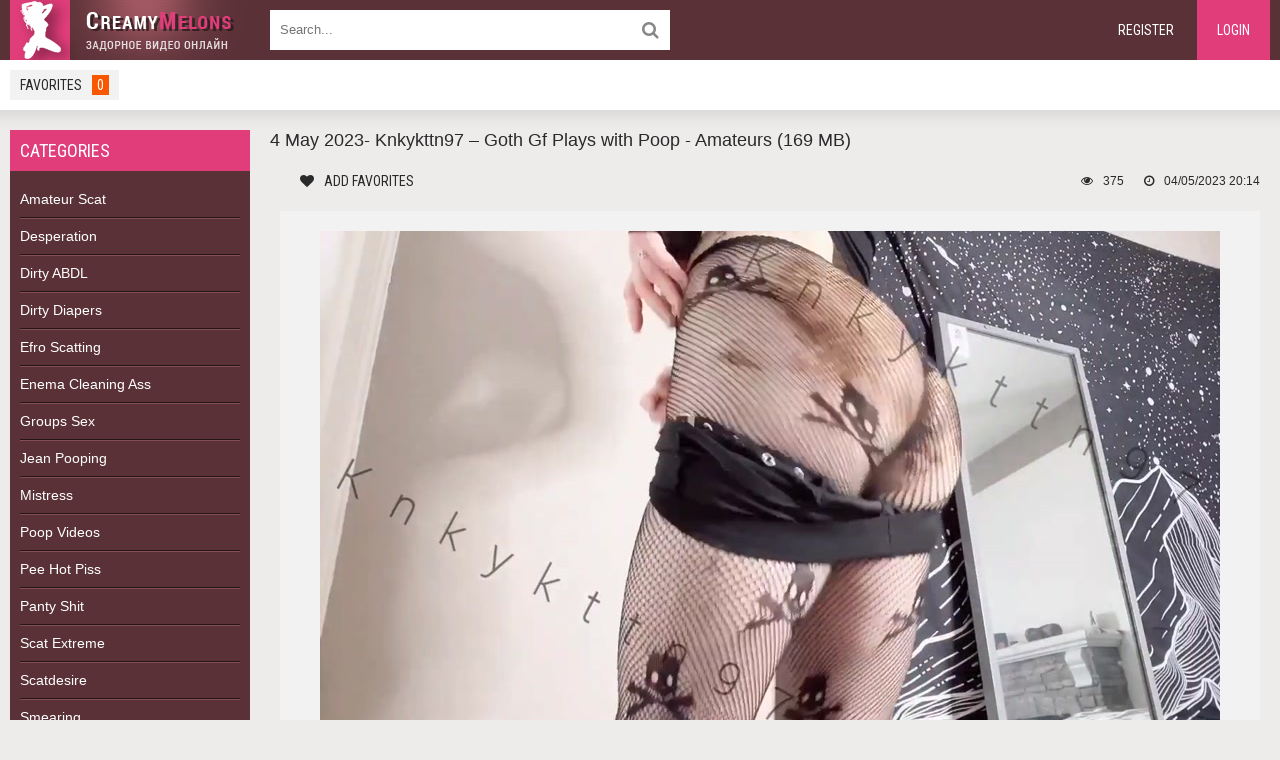

--- FILE ---
content_type: text/html; charset=windows-1251
request_url: https://shittinghd.net/amateur-scat/21734-4-may-2023-knkykttn97-goth-gf-plays-with-poop-amateurs-169-mb.html
body_size: 4828
content:
<!DOCTYPE html>
<html lang="ru"> <script data-padding="30px 5px" data-width="750px" data-height="56.25%" src="https://fileboom.me/js/links-to-preview.js"></script> 
<head>     <meta name="v31254439" content="eb51b8d0aa7ea010f660b2086d4a4518" />
	<meta charset="windows-1251">
<title>4 May 2023- Knkykttn97 – Goth Gf Plays with Poop - Amateurs (169 MB) &raquo; Shit HD Porn Videos - Scat Pooping Sex Shittinghd.net</title>
<meta name="description" content="    Porn Star: Amateurs Original Name: Knkykttn97 – Goth Gf Plays with Poop Genre Porn Clip: Poop Videos Duration Porn Clip: 00:12:03  File: Video Format: MPEG-4 Resolution Video: 1280x720 Size File:">
<meta name="keywords" content="Amateurs, Knkykttn97, Plays, Video, Download, Original, Genre, Videos, Duration, Format, Resolution, 1280x720, fboom">
<meta name="generator" content="DataLife Engine (http://dle-news.ru)">
<meta property="og:site_name" content="Shit HD Porn Videos - Scat Pooping Sex Shittinghd.net">
<meta property="og:type" content="article">
<meta property="og:title" content="4 May 2023- Knkykttn97 – Goth Gf Plays with Poop - Amateurs (169 MB)">
<meta property="og:url" content="https://shittinghd.net/amateur-scat/21734-4-may-2023-knkykttn97-goth-gf-plays-with-poop-amateurs-169-mb.html">
<meta name="news_keywords" content="Poop Videos, Amateurs">
<meta property="og:image" content="https://i121.fastpic.org/big/2023/0504/c0/438a1f75263ba54752dd5ae55effacc0.jpg">
<link rel="search" type="application/opensearchdescription+xml" href="https://shittinghd.net/engine/opensearch.php" title="Shit HD Porn Videos - Scat Pooping Sex Shittinghd.net">
<link rel="canonical" href="https://shittinghd.net/amateur-scat/21734-4-may-2023-knkykttn97-goth-gf-plays-with-poop-amateurs-169-mb.html">
<link rel="alternate" type="application/rss+xml" title="Shit HD Porn Videos - Scat Pooping Sex Shittinghd.net" href="https://shittinghd.net/rss.xml">    
	 <meta name="viewport" content="width=device-width, initial-scale=1.0" />
	  <link rel="shortcut icon" href="/templates/NewsShabl/images/favicon.png" />     <meta name="google-site-verification" content="esVcNEAzL0Vrr1sXcV94zwqMKXfooKeWyYsd1So2oJQ" />
	  <link href="/templates/NewsShabl/style/styles.css" type="text/css" rel="stylesheet" />
	  <link href="/templates/NewsShabl/style/engine.css" type="text/css" rel="stylesheet" />
	  <!--[if lt IE 9]><script src="//html5shiv.googlecode.com/svn/trunk/html5.js"></script><![endif]-->
	  <link href="https://fonts.googleapis.com/css?family=Roboto+Condensed:300,400&amp;subset=cyrillic" rel="stylesheet"> 
</head>

<body>

<div class="wrap">

	<div class="block center">
	
		<header class="header">
			<div class="topchik-one clearfix">
				<a href="/" class="logo" title="Shittinghd.net"><img src="/templates/NewsShabl/images/logo.png" alt="sitename" /></a>
				<div class="search-box">
					<form id="quicksearch" method="post">
						<input type="hidden" name="do" value="search" />
						<input type="hidden" name="subaction" value="search" />
						<div class="search-field">
							<input id="story" name="story" placeholder="Search..." type="text" />
							<button type="submit"><span class="fa fa-search"></span></button>
						</div>
					</form>
				</div>
				<div class="btns-log">
				    
					<a href="/?do=register">Register</a>
					<div class="show-login">Login</div>
				    
				    
				</div>
			</div>
			<div class="topchik-two clearfix">
				<div class="btn-menu"><span class="fa fa-bars"></span></div>
				<ul class="topchik-menu">
				
					<li><a href="/favorites/">Favorites<span id="topchik-fav">0</span></a></li>
				</ul>
				
			</div>
		</header>
		
		<!-- END HEADER -->
		
		<div class="cols fx-row">
		
			<aside class="bochello">
				<nav class="bochello-box bochello-nav">
					<div class="bochello-bt">Categories</div>
					<ul class="bochello-bc">
						<li><a href="/amateur-scat/" title="Amateur Scat">Amateur Scat</a></li>
<li><a href="/tags/Desperation/" title="Desperation">Desperation</a></li>
<li><a href="/tags/ABDL/" title="ABDL">Dirty ABDL</a></li>
<li><a href="/tags/Diapers/" title="Diapers">Dirty Diapers</a></li>
<li><a href="/tags/Efro/" title="Efro">Efro Scatting</a></li>
<li><a href="/tags/Enema/" title="Enema">Enema Cleaning Ass</a></li>
<li><a href="/tags/Groups/" title="Groups">Groups Sex</a></li>
<li><a href="/tags/Jean+Pooping/" title="Jean Pooping">Jean Pooping</a></li>
<li><a href="/tags/Mistress/" title="Mistress">Mistress</a></li>
<li><a href="/tags/Poop+Videos/" title="Poop Videos">Poop Videos</a></li>
<li><a href="/tags/Pee/" title="Pee">Pee Hot Piss</a></li>
<li><a href="/tags/Panty/" title="Panty">Panty Shit</a></li>
<li><a href="/tags/Scat/" title="Scat">Scat Extreme</a></li>
<li><a href="/tags/scatdesire/" title="scatdesire">Scatdesire</a></li>
<li><a href="/tags/Smearing/" title="Smearing">Smearing</a></li>
<li><a href="/tags/Toilet+Slavery/" title="Toilet+Slavery">Toilet Slavery</a></li>
<li><a href="/tags/Vomiting/" title="Vomiting">Vomiting</a></li>

					</ul>
				</nav>
                
                
				<div class="bochello-box">
					<div class="bochello-bt"><b>Scat Friends Sites</b></div>
					<div class="bochello-bc">
                        <div class="bochello-bt"> <li><a href="https://shitporno.net" title="Shitporno.net" target="_blank">Shitporno.net</a></li><br>                            
                        <li><a href="https://scatting.org" title="Scatting.org" target="_blank">Scatting.org</a></li> <br>
                        <li><a href="https://sscatporn.net" title="Sscatporn.net" target="_blank">Sscatporn.net</a></li> <br>
                        <li><a href="https://scataporn.net" title="Scataporn.net" target="_blank">Scataporn.net</a></li> <br>
                        <li><a href="https://scatshitxxx.net" title="Scatshitxxx.net" target="_blank">Scatshitxxx.net</a></li> <br>
                        <li><a href="https://scatshitporn.net" title="Scatshitporn.net" target="_blank">Scatshitporn.net</a></li><br>
                        <li><a href="https://scatstube.net" title="Scatstube.net" target="_blank">SCATSTUBE.NET</a></li></div>
					</div>
				</div>
			</aside>
			
			<!-- END SIDE -->
            
            
			
			<main class="contello">
				
				
				  

				
				
				
				
				
		        <div class="clearfix">
		            <div id='dle-content'>	
		<h1>4 May 2023- Knkykttn97 – Goth Gf Plays with Poop - Amateurs (169 MB)</h1>
		
		<div class="vidoser-meta clearfix">
			
			<div class="vmeta-fav icon-l">
			    
				<a href="#" class="fav-guest"><span class="fa fa-heart" title="Add Favorites"></span>Add Favorites</a>
				
			</div>
			
			<div class="vmeta-time icon-l"><span class="fa fa-clock-o"></span>04/05/2023 20:14</div>
			<div class="vmeta-views icon-l"><span class="fa fa-eye"></span>375</div>
		</div>
		
                    
		<div class="vmeta-desc vidoser-text clearfix"><div style="text-align:center;"><!--dle_image_begin:https://i121.fastpic.org/big/2023/0504/c0/438a1f75263ba54752dd5ae55effacc0.jpg|--><img src="https://i121.fastpic.org/big/2023/0504/c0/438a1f75263ba54752dd5ae55effacc0.jpg" style="max-width:100%;" alt="4 May 2023- Knkykttn97 – Goth Gf Plays with Poop - Amateurs (169 MB)"><!--dle_image_end--></div>
<br><br><div style="text-align:center;"><b>Porn Star:</b> Amateurs
<br><b>Original Name:</b> Knkykttn97 – Goth Gf Plays with Poop
<br><b>Genre Porn Clip:</b> Poop Videos
<br><b>Duration Porn Clip:</b> 00:12:03
<br><br><u><b>File</b></u>:
<br><b>Video Format:</b> MPEG-4
<br><b>Resolution Video:</b> 1280x720
<br><b>Size File:</b> 169 MB
<br><br><!--QuoteBegin--><div class="quote"><!--QuoteEBegin--><b>Download: Knkykttn97 – Goth Gf Plays with Poop - Amateurs [169 MB]</b>
<br><a href="http://fboom.me/file/caebba02183a2/Knkykttn97___Goth_Gf_Plays_with_Poop.mp4?site=shitporno.net"  target="_blank" rel="external noopener noreferrer">Download From fboom</a>
<br><!--QuoteEnd--></div><!--QuoteEEnd--></div>
</div>
		<center><img src="/xxx.png"></center>
		<div class="vidoser-tags">Category: <a href="https://shittinghd.net/amateur-scat/">Amateur Scat</a></div>
		
		<div class="vidoser-tags">Tags: <span><a href="https://shittinghd.net/tags/Poop+Videos/">Poop Videos</a></span> <span><a href="https://shittinghd.net/tags/Amateurs/">Amateurs</a></span></div>

		<div class="vidoser-comms ignore-select" id="vidoser-comms">
			<div class="comms-title icon-l fx-row">
				<span>Comments (0)</span>
				<div class="add-comm-btn button"><span class="fa fa-comments"></span>Comments</div>
			</div>
			<!--dleaddcomments-->
			<!--dlecomments-->
		    <!--dlenavigationcomments-->
		</div>
		
	</div>

	
	<div class="rels-t">Related Video:</div>
	<div class="floats clearfix">
		<div class="vidos">
	<div class="preview-in">
		<a class="preview-img img-box" href="https://shittinghd.net/amateur-scat/21555-7-april-2023-goth-girls-shitter-goth-girl-chews-shit-with-evamarie88-amateurs-870-mb.html">
			<img src="https://i121.fastpic.org/big/2023/0407/45/32bd3096067a85958c3d811300571c45.jpg" alt="7 April 2023- Goth girls shitter goth girl chews shit with evamarie88 - Amateurs (870 MB)" />
		    <div class="preview-time icon-l"><span class=""></span></div>
		</a>
		<div class="preview-text">
			<h2><a class="preview-title" href="https://shittinghd.net/amateur-scat/21555-7-april-2023-goth-girls-shitter-goth-girl-chews-shit-with-evamarie88-amateurs-870-mb.html">7 April 2023- Goth girls shitter goth girl chews shit with evamarie88 - Amateurs (870 MB)</a></h2>
		</div>
	</div>
</div><div class="vidos">
	<div class="preview-in">
		<a class="preview-img img-box" href="https://shittinghd.net/amateur-scat/21505-3-april-2023-knkykttn97-knkykttn97-pooping-amp-smearing-in-fishnets-amateurs-488-mb.html">
			<img src="https://i121.fastpic.org/big/2023/0403/e6/9a1ae580d9043862f893f3f23f93f2e6.jpg" alt="3 April 2023- Knkykttn97 – Knkykttn97 Pooping &amp; Smearing in Fishnets - Amateurs (488 MB)" />
		    <div class="preview-time icon-l"><span class=""></span></div>
		</a>
		<div class="preview-text">
			<h2><a class="preview-title" href="https://shittinghd.net/amateur-scat/21505-3-april-2023-knkykttn97-knkykttn97-pooping-amp-smearing-in-fishnets-amateurs-488-mb.html">3 April 2023- Knkykttn97 – Knkykttn97 Pooping &amp; Smearing in Fishnets - Amateurs (488 MB)</a></h2>
		</div>
	</div>
</div><div class="vidos">
	<div class="preview-in">
		<a class="preview-img img-box" href="https://shittinghd.net/amateur-scat/21488-1-april-2023-knkykttn97-daddy-makes-me-puke-while-bound-amateurs-234-mb.html">
			<img src="https://i121.fastpic.org/big/2023/0401/41/eeed8dfc0591ee26f212d0343b0f9b41.jpg" alt="1 April 2023- Knkykttn97 – Daddy Makes me Puke While Bound! - Amateurs (234 MB)" />
		    <div class="preview-time icon-l"><span class=""></span></div>
		</a>
		<div class="preview-text">
			<h2><a class="preview-title" href="https://shittinghd.net/amateur-scat/21488-1-april-2023-knkykttn97-daddy-makes-me-puke-while-bound-amateurs-234-mb.html">1 April 2023- Knkykttn97 – Daddy Makes me Puke While Bound! - Amateurs (234 MB)</a></h2>
		</div>
	</div>
</div><div class="vidos">
	<div class="preview-in">
		<a class="preview-img img-box" href="https://shittinghd.net/amateur-scat/21471-30-march-2023-pooping-amp-smearing-in-fishnets-with-knkykttn97-amateurs-662-mb.html">
			<img src="https://i121.fastpic.org/big/2023/0330/16/d83b3fb9414ee6440b7ea8b20d237016.jpg" alt="30 March 2023- Pooping &amp; Smearing in Fishnets with Knkykttn97 - Amateurs (662 MB)" />
		    <div class="preview-time icon-l"><span class=""></span></div>
		</a>
		<div class="preview-text">
			<h2><a class="preview-title" href="https://shittinghd.net/amateur-scat/21471-30-march-2023-pooping-amp-smearing-in-fishnets-with-knkykttn97-amateurs-662-mb.html">30 March 2023- Pooping &amp; Smearing in Fishnets with Knkykttn97 - Amateurs (662 MB)</a></h2>
		</div>
	</div>
</div><div class="vidos">
	<div class="preview-in">
		<a class="preview-img img-box" href="https://shittinghd.net/amateur-scat/21151-1-march-2023-knkykttn97-thisvid-pack-amateurs-800-mb.html">
			<img src="https://i121.fastpic.org/big/2023/0301/43/5e64d4e70ed6f401b990cf1adbb86943.jpg" alt="1 March 2023- knkykttn97 Thisvid pack - Amateurs (800 MB)" />
		    <div class="preview-time icon-l"><span class=""></span></div>
		</a>
		<div class="preview-text">
			<h2><a class="preview-title" href="https://shittinghd.net/amateur-scat/21151-1-march-2023-knkykttn97-thisvid-pack-amateurs-800-mb.html">1 March 2023- knkykttn97 Thisvid pack - Amateurs (800 MB)</a></h2>
		</div>
	</div>
</div>
	</div>
	
</div>
		        </div>
		        
				
			</main>
			
			<!-- END MAIN -->
			
		</div>
		
		<!-- END COLS -->
		
		<footer class="footer">   
			<div class="podvalchik-copyr">© 2019 Shittinghd.net</div>
			<div class="podvalchik-menu">
				
			</div>
			<leeft></leeft>
		</footer>
		
		<!-- END FOOTER -->
		
	</div>
	
	<!-- END BLOCK -->

</div>

<!-- END WRAP -->




	<div class="login-box" id="login-box" title="Авторизация">
		<form method="post">
			<input type="text" name="login_name" id="login_name" placeholder="Ваш логин"/>
			<input type="password" name="login_password" id="login_password" placeholder="Ваш пароль" />
			<button onclick="submit();" type="submit" title="Вход">Войти на сайт</button>
			<input name="login" type="hidden" id="login" value="submit" />
			<div class="lb-check">
				<input type="checkbox" name="login_not_save" id="login_not_save" value="1"/>
				<label for="login_not_save">Не запоминать меня</label> 
			</div>
			<div class="lb-lnk flex-row">
				<a href="https://shittinghd.net/index.php?do=lostpassword">Забыли пароль?</a>
				<a href="/?do=register" class="log-register">Регистрация</a>
			</div>
		</form>
	
		
		
		
		
		
		
	
	</div>
																																																																																																																									

  
<link href="/engine/editor/css/default.css?v=23" rel="stylesheet" type="text/css">
<script src="/engine/classes/js/jquery.js?v=23"></script>
<script src="/engine/classes/js/jqueryui.js?v=23" defer></script>
<script src="/engine/classes/js/dle_js.js?v=23" defer></script>
<script src="/engine/classes/masha/masha.js?v=23" defer></script>
<script src="/templates/NewsShabl/js/libs.js"></script>
<script>
<!--
var dle_root       = '/';
var dle_admin      = '';
var dle_login_hash = '584dccc9c98677bb55e0e98cb560f1df546045ee';
var dle_group      = 5;
var dle_skin       = 'NewsShabl';
var dle_wysiwyg    = '1';
var quick_wysiwyg  = '1';
var dle_act_lang   = ["Да", "Нет", "Ввод", "Отмена", "Сохранить", "Удалить", "Загрузка. Пожалуйста, подождите..."];
var menu_short     = 'Быстрое редактирование';
var menu_full      = 'Полное редактирование';
var menu_profile   = 'Просмотр профиля';
var menu_send      = 'Отправить сообщение';
var menu_uedit     = 'Админцентр';
var dle_info       = 'Информация';
var dle_confirm    = 'Подтверждение';
var dle_prompt     = 'Ввод информации';
var dle_req_field  = 'Заполните все необходимые поля';
var dle_del_agree  = 'Вы действительно хотите удалить? Данное действие невозможно будет отменить';
var dle_spam_agree = 'Вы действительно хотите отметить пользователя как спамера? Это приведёт к удалению всех его комментариев';
var dle_complaint  = 'Укажите текст Вашей жалобы для администрации:';
var dle_big_text   = 'Выделен слишком большой участок текста.';
var dle_orfo_title = 'Укажите комментарий для администрации к найденной ошибке на странице';
var dle_p_send     = 'Отправить';
var dle_p_send_ok  = 'Уведомление успешно отправлено';
var dle_save_ok    = 'Изменения успешно сохранены. Обновить страницу?';
var dle_reply_title= 'Ответ на комментарий';
var dle_tree_comm  = '0';
var dle_del_news   = 'Удалить статью';
var dle_sub_agree  = 'Вы действительно хотите подписаться на комментарии к данной публикации?';
var allow_dle_delete_news   = false;
var dle_search_delay   = false;
var dle_search_value   = '';
jQuery(function($){
FastSearch();
});
//-->
</script> 
	  
</body>
</html>
<!-- DataLife Engine Copyright SoftNews Media Group (http://dle-news.ru) -->
